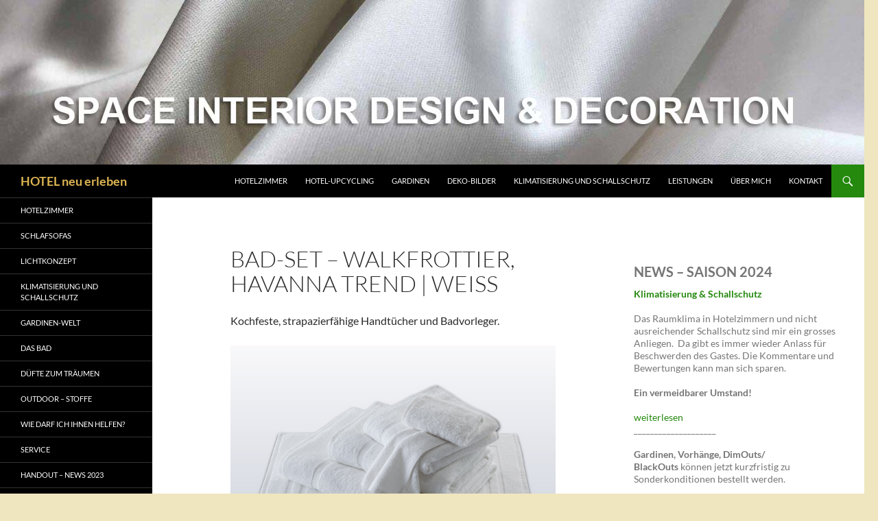

--- FILE ---
content_type: text/html; charset=UTF-8
request_url: https://sidd.ch/bad-set-walkfrottier-havanna-trend-weiss/
body_size: 15292
content:
<!DOCTYPE html>
<html lang="en-GB">
<head>
	<meta charset="UTF-8">
	<meta name="viewport" content="width=device-width, initial-scale=1.0">
	<title>BAD-SET &#8211; WalkFrottier, HAVANNA TREND |  weiss | HOTEL  neu  erleben</title>
	<link rel="profile" href="https://gmpg.org/xfn/11">
	<link rel="pingback" href="https://sidd.ch/xmlrpc.php">
	<meta name='robots' content='max-image-preview:large' />
<link rel="alternate" type="application/rss+xml" title="HOTEL  neu  erleben &raquo; Feed" href="https://sidd.ch/feed/" />
<link rel="alternate" type="application/rss+xml" title="HOTEL  neu  erleben &raquo; Comments Feed" href="https://sidd.ch/comments/feed/" />
<link rel="alternate" title="oEmbed (JSON)" type="application/json+oembed" href="https://sidd.ch/wp-json/oembed/1.0/embed?url=https%3A%2F%2Fsidd.ch%2Fbad-set-walkfrottier-havanna-trend-weiss%2F" />
<link rel="alternate" title="oEmbed (XML)" type="text/xml+oembed" href="https://sidd.ch/wp-json/oembed/1.0/embed?url=https%3A%2F%2Fsidd.ch%2Fbad-set-walkfrottier-havanna-trend-weiss%2F&#038;format=xml" />
<style id='wp-img-auto-sizes-contain-inline-css'>
img:is([sizes=auto i],[sizes^="auto," i]){contain-intrinsic-size:3000px 1500px}
/*# sourceURL=wp-img-auto-sizes-contain-inline-css */
</style>
<style id='wp-emoji-styles-inline-css'>

	img.wp-smiley, img.emoji {
		display: inline !important;
		border: none !important;
		box-shadow: none !important;
		height: 1em !important;
		width: 1em !important;
		margin: 0 0.07em !important;
		vertical-align: -0.1em !important;
		background: none !important;
		padding: 0 !important;
	}
/*# sourceURL=wp-emoji-styles-inline-css */
</style>
<style id='wp-block-library-inline-css'>
:root{--wp-block-synced-color:#7a00df;--wp-block-synced-color--rgb:122,0,223;--wp-bound-block-color:var(--wp-block-synced-color);--wp-editor-canvas-background:#ddd;--wp-admin-theme-color:#007cba;--wp-admin-theme-color--rgb:0,124,186;--wp-admin-theme-color-darker-10:#006ba1;--wp-admin-theme-color-darker-10--rgb:0,107,160.5;--wp-admin-theme-color-darker-20:#005a87;--wp-admin-theme-color-darker-20--rgb:0,90,135;--wp-admin-border-width-focus:2px}@media (min-resolution:192dpi){:root{--wp-admin-border-width-focus:1.5px}}.wp-element-button{cursor:pointer}:root .has-very-light-gray-background-color{background-color:#eee}:root .has-very-dark-gray-background-color{background-color:#313131}:root .has-very-light-gray-color{color:#eee}:root .has-very-dark-gray-color{color:#313131}:root .has-vivid-green-cyan-to-vivid-cyan-blue-gradient-background{background:linear-gradient(135deg,#00d084,#0693e3)}:root .has-purple-crush-gradient-background{background:linear-gradient(135deg,#34e2e4,#4721fb 50%,#ab1dfe)}:root .has-hazy-dawn-gradient-background{background:linear-gradient(135deg,#faaca8,#dad0ec)}:root .has-subdued-olive-gradient-background{background:linear-gradient(135deg,#fafae1,#67a671)}:root .has-atomic-cream-gradient-background{background:linear-gradient(135deg,#fdd79a,#004a59)}:root .has-nightshade-gradient-background{background:linear-gradient(135deg,#330968,#31cdcf)}:root .has-midnight-gradient-background{background:linear-gradient(135deg,#020381,#2874fc)}:root{--wp--preset--font-size--normal:16px;--wp--preset--font-size--huge:42px}.has-regular-font-size{font-size:1em}.has-larger-font-size{font-size:2.625em}.has-normal-font-size{font-size:var(--wp--preset--font-size--normal)}.has-huge-font-size{font-size:var(--wp--preset--font-size--huge)}.has-text-align-center{text-align:center}.has-text-align-left{text-align:left}.has-text-align-right{text-align:right}.has-fit-text{white-space:nowrap!important}#end-resizable-editor-section{display:none}.aligncenter{clear:both}.items-justified-left{justify-content:flex-start}.items-justified-center{justify-content:center}.items-justified-right{justify-content:flex-end}.items-justified-space-between{justify-content:space-between}.screen-reader-text{border:0;clip-path:inset(50%);height:1px;margin:-1px;overflow:hidden;padding:0;position:absolute;width:1px;word-wrap:normal!important}.screen-reader-text:focus{background-color:#ddd;clip-path:none;color:#444;display:block;font-size:1em;height:auto;left:5px;line-height:normal;padding:15px 23px 14px;text-decoration:none;top:5px;width:auto;z-index:100000}html :where(.has-border-color){border-style:solid}html :where([style*=border-top-color]){border-top-style:solid}html :where([style*=border-right-color]){border-right-style:solid}html :where([style*=border-bottom-color]){border-bottom-style:solid}html :where([style*=border-left-color]){border-left-style:solid}html :where([style*=border-width]){border-style:solid}html :where([style*=border-top-width]){border-top-style:solid}html :where([style*=border-right-width]){border-right-style:solid}html :where([style*=border-bottom-width]){border-bottom-style:solid}html :where([style*=border-left-width]){border-left-style:solid}html :where(img[class*=wp-image-]){height:auto;max-width:100%}:where(figure){margin:0 0 1em}html :where(.is-position-sticky){--wp-admin--admin-bar--position-offset:var(--wp-admin--admin-bar--height,0px)}@media screen and (max-width:600px){html :where(.is-position-sticky){--wp-admin--admin-bar--position-offset:0px}}

/*# sourceURL=wp-block-library-inline-css */
</style><style id='wp-block-gallery-inline-css'>
.blocks-gallery-grid:not(.has-nested-images),.wp-block-gallery:not(.has-nested-images){display:flex;flex-wrap:wrap;list-style-type:none;margin:0;padding:0}.blocks-gallery-grid:not(.has-nested-images) .blocks-gallery-image,.blocks-gallery-grid:not(.has-nested-images) .blocks-gallery-item,.wp-block-gallery:not(.has-nested-images) .blocks-gallery-image,.wp-block-gallery:not(.has-nested-images) .blocks-gallery-item{display:flex;flex-direction:column;flex-grow:1;justify-content:center;margin:0 1em 1em 0;position:relative;width:calc(50% - 1em)}.blocks-gallery-grid:not(.has-nested-images) .blocks-gallery-image:nth-of-type(2n),.blocks-gallery-grid:not(.has-nested-images) .blocks-gallery-item:nth-of-type(2n),.wp-block-gallery:not(.has-nested-images) .blocks-gallery-image:nth-of-type(2n),.wp-block-gallery:not(.has-nested-images) .blocks-gallery-item:nth-of-type(2n){margin-right:0}.blocks-gallery-grid:not(.has-nested-images) .blocks-gallery-image figure,.blocks-gallery-grid:not(.has-nested-images) .blocks-gallery-item figure,.wp-block-gallery:not(.has-nested-images) .blocks-gallery-image figure,.wp-block-gallery:not(.has-nested-images) .blocks-gallery-item figure{align-items:flex-end;display:flex;height:100%;justify-content:flex-start;margin:0}.blocks-gallery-grid:not(.has-nested-images) .blocks-gallery-image img,.blocks-gallery-grid:not(.has-nested-images) .blocks-gallery-item img,.wp-block-gallery:not(.has-nested-images) .blocks-gallery-image img,.wp-block-gallery:not(.has-nested-images) .blocks-gallery-item img{display:block;height:auto;max-width:100%;width:auto}.blocks-gallery-grid:not(.has-nested-images) .blocks-gallery-image figcaption,.blocks-gallery-grid:not(.has-nested-images) .blocks-gallery-item figcaption,.wp-block-gallery:not(.has-nested-images) .blocks-gallery-image figcaption,.wp-block-gallery:not(.has-nested-images) .blocks-gallery-item figcaption{background:linear-gradient(0deg,#000000b3,#0000004d 70%,#0000);bottom:0;box-sizing:border-box;color:#fff;font-size:.8em;margin:0;max-height:100%;overflow:auto;padding:3em .77em .7em;position:absolute;text-align:center;width:100%;z-index:2}.blocks-gallery-grid:not(.has-nested-images) .blocks-gallery-image figcaption img,.blocks-gallery-grid:not(.has-nested-images) .blocks-gallery-item figcaption img,.wp-block-gallery:not(.has-nested-images) .blocks-gallery-image figcaption img,.wp-block-gallery:not(.has-nested-images) .blocks-gallery-item figcaption img{display:inline}.blocks-gallery-grid:not(.has-nested-images) figcaption,.wp-block-gallery:not(.has-nested-images) figcaption{flex-grow:1}.blocks-gallery-grid:not(.has-nested-images).is-cropped .blocks-gallery-image a,.blocks-gallery-grid:not(.has-nested-images).is-cropped .blocks-gallery-image img,.blocks-gallery-grid:not(.has-nested-images).is-cropped .blocks-gallery-item a,.blocks-gallery-grid:not(.has-nested-images).is-cropped .blocks-gallery-item img,.wp-block-gallery:not(.has-nested-images).is-cropped .blocks-gallery-image a,.wp-block-gallery:not(.has-nested-images).is-cropped .blocks-gallery-image img,.wp-block-gallery:not(.has-nested-images).is-cropped .blocks-gallery-item a,.wp-block-gallery:not(.has-nested-images).is-cropped .blocks-gallery-item img{flex:1;height:100%;object-fit:cover;width:100%}.blocks-gallery-grid:not(.has-nested-images).columns-1 .blocks-gallery-image,.blocks-gallery-grid:not(.has-nested-images).columns-1 .blocks-gallery-item,.wp-block-gallery:not(.has-nested-images).columns-1 .blocks-gallery-image,.wp-block-gallery:not(.has-nested-images).columns-1 .blocks-gallery-item{margin-right:0;width:100%}@media (min-width:600px){.blocks-gallery-grid:not(.has-nested-images).columns-3 .blocks-gallery-image,.blocks-gallery-grid:not(.has-nested-images).columns-3 .blocks-gallery-item,.wp-block-gallery:not(.has-nested-images).columns-3 .blocks-gallery-image,.wp-block-gallery:not(.has-nested-images).columns-3 .blocks-gallery-item{margin-right:1em;width:calc(33.33333% - .66667em)}.blocks-gallery-grid:not(.has-nested-images).columns-4 .blocks-gallery-image,.blocks-gallery-grid:not(.has-nested-images).columns-4 .blocks-gallery-item,.wp-block-gallery:not(.has-nested-images).columns-4 .blocks-gallery-image,.wp-block-gallery:not(.has-nested-images).columns-4 .blocks-gallery-item{margin-right:1em;width:calc(25% - .75em)}.blocks-gallery-grid:not(.has-nested-images).columns-5 .blocks-gallery-image,.blocks-gallery-grid:not(.has-nested-images).columns-5 .blocks-gallery-item,.wp-block-gallery:not(.has-nested-images).columns-5 .blocks-gallery-image,.wp-block-gallery:not(.has-nested-images).columns-5 .blocks-gallery-item{margin-right:1em;width:calc(20% - .8em)}.blocks-gallery-grid:not(.has-nested-images).columns-6 .blocks-gallery-image,.blocks-gallery-grid:not(.has-nested-images).columns-6 .blocks-gallery-item,.wp-block-gallery:not(.has-nested-images).columns-6 .blocks-gallery-image,.wp-block-gallery:not(.has-nested-images).columns-6 .blocks-gallery-item{margin-right:1em;width:calc(16.66667% - .83333em)}.blocks-gallery-grid:not(.has-nested-images).columns-7 .blocks-gallery-image,.blocks-gallery-grid:not(.has-nested-images).columns-7 .blocks-gallery-item,.wp-block-gallery:not(.has-nested-images).columns-7 .blocks-gallery-image,.wp-block-gallery:not(.has-nested-images).columns-7 .blocks-gallery-item{margin-right:1em;width:calc(14.28571% - .85714em)}.blocks-gallery-grid:not(.has-nested-images).columns-8 .blocks-gallery-image,.blocks-gallery-grid:not(.has-nested-images).columns-8 .blocks-gallery-item,.wp-block-gallery:not(.has-nested-images).columns-8 .blocks-gallery-image,.wp-block-gallery:not(.has-nested-images).columns-8 .blocks-gallery-item{margin-right:1em;width:calc(12.5% - .875em)}.blocks-gallery-grid:not(.has-nested-images).columns-1 .blocks-gallery-image:nth-of-type(1n),.blocks-gallery-grid:not(.has-nested-images).columns-1 .blocks-gallery-item:nth-of-type(1n),.blocks-gallery-grid:not(.has-nested-images).columns-2 .blocks-gallery-image:nth-of-type(2n),.blocks-gallery-grid:not(.has-nested-images).columns-2 .blocks-gallery-item:nth-of-type(2n),.blocks-gallery-grid:not(.has-nested-images).columns-3 .blocks-gallery-image:nth-of-type(3n),.blocks-gallery-grid:not(.has-nested-images).columns-3 .blocks-gallery-item:nth-of-type(3n),.blocks-gallery-grid:not(.has-nested-images).columns-4 .blocks-gallery-image:nth-of-type(4n),.blocks-gallery-grid:not(.has-nested-images).columns-4 .blocks-gallery-item:nth-of-type(4n),.blocks-gallery-grid:not(.has-nested-images).columns-5 .blocks-gallery-image:nth-of-type(5n),.blocks-gallery-grid:not(.has-nested-images).columns-5 .blocks-gallery-item:nth-of-type(5n),.blocks-gallery-grid:not(.has-nested-images).columns-6 .blocks-gallery-image:nth-of-type(6n),.blocks-gallery-grid:not(.has-nested-images).columns-6 .blocks-gallery-item:nth-of-type(6n),.blocks-gallery-grid:not(.has-nested-images).columns-7 .blocks-gallery-image:nth-of-type(7n),.blocks-gallery-grid:not(.has-nested-images).columns-7 .blocks-gallery-item:nth-of-type(7n),.blocks-gallery-grid:not(.has-nested-images).columns-8 .blocks-gallery-image:nth-of-type(8n),.blocks-gallery-grid:not(.has-nested-images).columns-8 .blocks-gallery-item:nth-of-type(8n),.wp-block-gallery:not(.has-nested-images).columns-1 .blocks-gallery-image:nth-of-type(1n),.wp-block-gallery:not(.has-nested-images).columns-1 .blocks-gallery-item:nth-of-type(1n),.wp-block-gallery:not(.has-nested-images).columns-2 .blocks-gallery-image:nth-of-type(2n),.wp-block-gallery:not(.has-nested-images).columns-2 .blocks-gallery-item:nth-of-type(2n),.wp-block-gallery:not(.has-nested-images).columns-3 .blocks-gallery-image:nth-of-type(3n),.wp-block-gallery:not(.has-nested-images).columns-3 .blocks-gallery-item:nth-of-type(3n),.wp-block-gallery:not(.has-nested-images).columns-4 .blocks-gallery-image:nth-of-type(4n),.wp-block-gallery:not(.has-nested-images).columns-4 .blocks-gallery-item:nth-of-type(4n),.wp-block-gallery:not(.has-nested-images).columns-5 .blocks-gallery-image:nth-of-type(5n),.wp-block-gallery:not(.has-nested-images).columns-5 .blocks-gallery-item:nth-of-type(5n),.wp-block-gallery:not(.has-nested-images).columns-6 .blocks-gallery-image:nth-of-type(6n),.wp-block-gallery:not(.has-nested-images).columns-6 .blocks-gallery-item:nth-of-type(6n),.wp-block-gallery:not(.has-nested-images).columns-7 .blocks-gallery-image:nth-of-type(7n),.wp-block-gallery:not(.has-nested-images).columns-7 .blocks-gallery-item:nth-of-type(7n),.wp-block-gallery:not(.has-nested-images).columns-8 .blocks-gallery-image:nth-of-type(8n),.wp-block-gallery:not(.has-nested-images).columns-8 .blocks-gallery-item:nth-of-type(8n){margin-right:0}}.blocks-gallery-grid:not(.has-nested-images) .blocks-gallery-image:last-child,.blocks-gallery-grid:not(.has-nested-images) .blocks-gallery-item:last-child,.wp-block-gallery:not(.has-nested-images) .blocks-gallery-image:last-child,.wp-block-gallery:not(.has-nested-images) .blocks-gallery-item:last-child{margin-right:0}.blocks-gallery-grid:not(.has-nested-images).alignleft,.blocks-gallery-grid:not(.has-nested-images).alignright,.wp-block-gallery:not(.has-nested-images).alignleft,.wp-block-gallery:not(.has-nested-images).alignright{max-width:420px;width:100%}.blocks-gallery-grid:not(.has-nested-images).aligncenter .blocks-gallery-item figure,.wp-block-gallery:not(.has-nested-images).aligncenter .blocks-gallery-item figure{justify-content:center}.wp-block-gallery:not(.is-cropped) .blocks-gallery-item{align-self:flex-start}figure.wp-block-gallery.has-nested-images{align-items:normal}.wp-block-gallery.has-nested-images figure.wp-block-image:not(#individual-image){margin:0;width:calc(50% - var(--wp--style--unstable-gallery-gap, 16px)/2)}.wp-block-gallery.has-nested-images figure.wp-block-image{box-sizing:border-box;display:flex;flex-direction:column;flex-grow:1;justify-content:center;max-width:100%;position:relative}.wp-block-gallery.has-nested-images figure.wp-block-image>a,.wp-block-gallery.has-nested-images figure.wp-block-image>div{flex-direction:column;flex-grow:1;margin:0}.wp-block-gallery.has-nested-images figure.wp-block-image img{display:block;height:auto;max-width:100%!important;width:auto}.wp-block-gallery.has-nested-images figure.wp-block-image figcaption,.wp-block-gallery.has-nested-images figure.wp-block-image:has(figcaption):before{bottom:0;left:0;max-height:100%;position:absolute;right:0}.wp-block-gallery.has-nested-images figure.wp-block-image:has(figcaption):before{backdrop-filter:blur(3px);content:"";height:100%;-webkit-mask-image:linear-gradient(0deg,#000 20%,#0000);mask-image:linear-gradient(0deg,#000 20%,#0000);max-height:40%;pointer-events:none}.wp-block-gallery.has-nested-images figure.wp-block-image figcaption{box-sizing:border-box;color:#fff;font-size:13px;margin:0;overflow:auto;padding:1em;text-align:center;text-shadow:0 0 1.5px #000}.wp-block-gallery.has-nested-images figure.wp-block-image figcaption::-webkit-scrollbar{height:12px;width:12px}.wp-block-gallery.has-nested-images figure.wp-block-image figcaption::-webkit-scrollbar-track{background-color:initial}.wp-block-gallery.has-nested-images figure.wp-block-image figcaption::-webkit-scrollbar-thumb{background-clip:padding-box;background-color:initial;border:3px solid #0000;border-radius:8px}.wp-block-gallery.has-nested-images figure.wp-block-image figcaption:focus-within::-webkit-scrollbar-thumb,.wp-block-gallery.has-nested-images figure.wp-block-image figcaption:focus::-webkit-scrollbar-thumb,.wp-block-gallery.has-nested-images figure.wp-block-image figcaption:hover::-webkit-scrollbar-thumb{background-color:#fffc}.wp-block-gallery.has-nested-images figure.wp-block-image figcaption{scrollbar-color:#0000 #0000;scrollbar-gutter:stable both-edges;scrollbar-width:thin}.wp-block-gallery.has-nested-images figure.wp-block-image figcaption:focus,.wp-block-gallery.has-nested-images figure.wp-block-image figcaption:focus-within,.wp-block-gallery.has-nested-images figure.wp-block-image figcaption:hover{scrollbar-color:#fffc #0000}.wp-block-gallery.has-nested-images figure.wp-block-image figcaption{will-change:transform}@media (hover:none){.wp-block-gallery.has-nested-images figure.wp-block-image figcaption{scrollbar-color:#fffc #0000}}.wp-block-gallery.has-nested-images figure.wp-block-image figcaption{background:linear-gradient(0deg,#0006,#0000)}.wp-block-gallery.has-nested-images figure.wp-block-image figcaption img{display:inline}.wp-block-gallery.has-nested-images figure.wp-block-image figcaption a{color:inherit}.wp-block-gallery.has-nested-images figure.wp-block-image.has-custom-border img{box-sizing:border-box}.wp-block-gallery.has-nested-images figure.wp-block-image.has-custom-border>a,.wp-block-gallery.has-nested-images figure.wp-block-image.has-custom-border>div,.wp-block-gallery.has-nested-images figure.wp-block-image.is-style-rounded>a,.wp-block-gallery.has-nested-images figure.wp-block-image.is-style-rounded>div{flex:1 1 auto}.wp-block-gallery.has-nested-images figure.wp-block-image.has-custom-border figcaption,.wp-block-gallery.has-nested-images figure.wp-block-image.is-style-rounded figcaption{background:none;color:inherit;flex:initial;margin:0;padding:10px 10px 9px;position:relative;text-shadow:none}.wp-block-gallery.has-nested-images figure.wp-block-image.has-custom-border:before,.wp-block-gallery.has-nested-images figure.wp-block-image.is-style-rounded:before{content:none}.wp-block-gallery.has-nested-images figcaption{flex-basis:100%;flex-grow:1;text-align:center}.wp-block-gallery.has-nested-images:not(.is-cropped) figure.wp-block-image:not(#individual-image){margin-bottom:auto;margin-top:0}.wp-block-gallery.has-nested-images.is-cropped figure.wp-block-image:not(#individual-image){align-self:inherit}.wp-block-gallery.has-nested-images.is-cropped figure.wp-block-image:not(#individual-image)>a,.wp-block-gallery.has-nested-images.is-cropped figure.wp-block-image:not(#individual-image)>div:not(.components-drop-zone){display:flex}.wp-block-gallery.has-nested-images.is-cropped figure.wp-block-image:not(#individual-image) a,.wp-block-gallery.has-nested-images.is-cropped figure.wp-block-image:not(#individual-image) img{flex:1 0 0%;height:100%;object-fit:cover;width:100%}.wp-block-gallery.has-nested-images.columns-1 figure.wp-block-image:not(#individual-image){width:100%}@media (min-width:600px){.wp-block-gallery.has-nested-images.columns-3 figure.wp-block-image:not(#individual-image){width:calc(33.33333% - var(--wp--style--unstable-gallery-gap, 16px)*.66667)}.wp-block-gallery.has-nested-images.columns-4 figure.wp-block-image:not(#individual-image){width:calc(25% - var(--wp--style--unstable-gallery-gap, 16px)*.75)}.wp-block-gallery.has-nested-images.columns-5 figure.wp-block-image:not(#individual-image){width:calc(20% - var(--wp--style--unstable-gallery-gap, 16px)*.8)}.wp-block-gallery.has-nested-images.columns-6 figure.wp-block-image:not(#individual-image){width:calc(16.66667% - var(--wp--style--unstable-gallery-gap, 16px)*.83333)}.wp-block-gallery.has-nested-images.columns-7 figure.wp-block-image:not(#individual-image){width:calc(14.28571% - var(--wp--style--unstable-gallery-gap, 16px)*.85714)}.wp-block-gallery.has-nested-images.columns-8 figure.wp-block-image:not(#individual-image){width:calc(12.5% - var(--wp--style--unstable-gallery-gap, 16px)*.875)}.wp-block-gallery.has-nested-images.columns-default figure.wp-block-image:not(#individual-image){width:calc(33.33% - var(--wp--style--unstable-gallery-gap, 16px)*.66667)}.wp-block-gallery.has-nested-images.columns-default figure.wp-block-image:not(#individual-image):first-child:nth-last-child(2),.wp-block-gallery.has-nested-images.columns-default figure.wp-block-image:not(#individual-image):first-child:nth-last-child(2)~figure.wp-block-image:not(#individual-image){width:calc(50% - var(--wp--style--unstable-gallery-gap, 16px)*.5)}.wp-block-gallery.has-nested-images.columns-default figure.wp-block-image:not(#individual-image):first-child:last-child{width:100%}}.wp-block-gallery.has-nested-images.alignleft,.wp-block-gallery.has-nested-images.alignright{max-width:420px;width:100%}.wp-block-gallery.has-nested-images.aligncenter{justify-content:center}
/*# sourceURL=https://sidd.ch/wp-includes/blocks/gallery/style.min.css */
</style>
<style id='wp-block-gallery-theme-inline-css'>
.blocks-gallery-caption{color:#555;font-size:13px;text-align:center}.is-dark-theme .blocks-gallery-caption{color:#ffffffa6}
/*# sourceURL=https://sidd.ch/wp-includes/blocks/gallery/theme.min.css */
</style>
<style id='wp-block-heading-inline-css'>
h1:where(.wp-block-heading).has-background,h2:where(.wp-block-heading).has-background,h3:where(.wp-block-heading).has-background,h4:where(.wp-block-heading).has-background,h5:where(.wp-block-heading).has-background,h6:where(.wp-block-heading).has-background{padding:1.25em 2.375em}h1.has-text-align-left[style*=writing-mode]:where([style*=vertical-lr]),h1.has-text-align-right[style*=writing-mode]:where([style*=vertical-rl]),h2.has-text-align-left[style*=writing-mode]:where([style*=vertical-lr]),h2.has-text-align-right[style*=writing-mode]:where([style*=vertical-rl]),h3.has-text-align-left[style*=writing-mode]:where([style*=vertical-lr]),h3.has-text-align-right[style*=writing-mode]:where([style*=vertical-rl]),h4.has-text-align-left[style*=writing-mode]:where([style*=vertical-lr]),h4.has-text-align-right[style*=writing-mode]:where([style*=vertical-rl]),h5.has-text-align-left[style*=writing-mode]:where([style*=vertical-lr]),h5.has-text-align-right[style*=writing-mode]:where([style*=vertical-rl]),h6.has-text-align-left[style*=writing-mode]:where([style*=vertical-lr]),h6.has-text-align-right[style*=writing-mode]:where([style*=vertical-rl]){rotate:180deg}
/*# sourceURL=https://sidd.ch/wp-includes/blocks/heading/style.min.css */
</style>
<style id='wp-block-image-inline-css'>
.wp-block-image>a,.wp-block-image>figure>a{display:inline-block}.wp-block-image img{box-sizing:border-box;height:auto;max-width:100%;vertical-align:bottom}@media not (prefers-reduced-motion){.wp-block-image img.hide{visibility:hidden}.wp-block-image img.show{animation:show-content-image .4s}}.wp-block-image[style*=border-radius] img,.wp-block-image[style*=border-radius]>a{border-radius:inherit}.wp-block-image.has-custom-border img{box-sizing:border-box}.wp-block-image.aligncenter{text-align:center}.wp-block-image.alignfull>a,.wp-block-image.alignwide>a{width:100%}.wp-block-image.alignfull img,.wp-block-image.alignwide img{height:auto;width:100%}.wp-block-image .aligncenter,.wp-block-image .alignleft,.wp-block-image .alignright,.wp-block-image.aligncenter,.wp-block-image.alignleft,.wp-block-image.alignright{display:table}.wp-block-image .aligncenter>figcaption,.wp-block-image .alignleft>figcaption,.wp-block-image .alignright>figcaption,.wp-block-image.aligncenter>figcaption,.wp-block-image.alignleft>figcaption,.wp-block-image.alignright>figcaption{caption-side:bottom;display:table-caption}.wp-block-image .alignleft{float:left;margin:.5em 1em .5em 0}.wp-block-image .alignright{float:right;margin:.5em 0 .5em 1em}.wp-block-image .aligncenter{margin-left:auto;margin-right:auto}.wp-block-image :where(figcaption){margin-bottom:1em;margin-top:.5em}.wp-block-image.is-style-circle-mask img{border-radius:9999px}@supports ((-webkit-mask-image:none) or (mask-image:none)) or (-webkit-mask-image:none){.wp-block-image.is-style-circle-mask img{border-radius:0;-webkit-mask-image:url('data:image/svg+xml;utf8,<svg viewBox="0 0 100 100" xmlns="http://www.w3.org/2000/svg"><circle cx="50" cy="50" r="50"/></svg>');mask-image:url('data:image/svg+xml;utf8,<svg viewBox="0 0 100 100" xmlns="http://www.w3.org/2000/svg"><circle cx="50" cy="50" r="50"/></svg>');mask-mode:alpha;-webkit-mask-position:center;mask-position:center;-webkit-mask-repeat:no-repeat;mask-repeat:no-repeat;-webkit-mask-size:contain;mask-size:contain}}:root :where(.wp-block-image.is-style-rounded img,.wp-block-image .is-style-rounded img){border-radius:9999px}.wp-block-image figure{margin:0}.wp-lightbox-container{display:flex;flex-direction:column;position:relative}.wp-lightbox-container img{cursor:zoom-in}.wp-lightbox-container img:hover+button{opacity:1}.wp-lightbox-container button{align-items:center;backdrop-filter:blur(16px) saturate(180%);background-color:#5a5a5a40;border:none;border-radius:4px;cursor:zoom-in;display:flex;height:20px;justify-content:center;opacity:0;padding:0;position:absolute;right:16px;text-align:center;top:16px;width:20px;z-index:100}@media not (prefers-reduced-motion){.wp-lightbox-container button{transition:opacity .2s ease}}.wp-lightbox-container button:focus-visible{outline:3px auto #5a5a5a40;outline:3px auto -webkit-focus-ring-color;outline-offset:3px}.wp-lightbox-container button:hover{cursor:pointer;opacity:1}.wp-lightbox-container button:focus{opacity:1}.wp-lightbox-container button:focus,.wp-lightbox-container button:hover,.wp-lightbox-container button:not(:hover):not(:active):not(.has-background){background-color:#5a5a5a40;border:none}.wp-lightbox-overlay{box-sizing:border-box;cursor:zoom-out;height:100vh;left:0;overflow:hidden;position:fixed;top:0;visibility:hidden;width:100%;z-index:100000}.wp-lightbox-overlay .close-button{align-items:center;cursor:pointer;display:flex;justify-content:center;min-height:40px;min-width:40px;padding:0;position:absolute;right:calc(env(safe-area-inset-right) + 16px);top:calc(env(safe-area-inset-top) + 16px);z-index:5000000}.wp-lightbox-overlay .close-button:focus,.wp-lightbox-overlay .close-button:hover,.wp-lightbox-overlay .close-button:not(:hover):not(:active):not(.has-background){background:none;border:none}.wp-lightbox-overlay .lightbox-image-container{height:var(--wp--lightbox-container-height);left:50%;overflow:hidden;position:absolute;top:50%;transform:translate(-50%,-50%);transform-origin:top left;width:var(--wp--lightbox-container-width);z-index:9999999999}.wp-lightbox-overlay .wp-block-image{align-items:center;box-sizing:border-box;display:flex;height:100%;justify-content:center;margin:0;position:relative;transform-origin:0 0;width:100%;z-index:3000000}.wp-lightbox-overlay .wp-block-image img{height:var(--wp--lightbox-image-height);min-height:var(--wp--lightbox-image-height);min-width:var(--wp--lightbox-image-width);width:var(--wp--lightbox-image-width)}.wp-lightbox-overlay .wp-block-image figcaption{display:none}.wp-lightbox-overlay button{background:none;border:none}.wp-lightbox-overlay .scrim{background-color:#fff;height:100%;opacity:.9;position:absolute;width:100%;z-index:2000000}.wp-lightbox-overlay.active{visibility:visible}@media not (prefers-reduced-motion){.wp-lightbox-overlay.active{animation:turn-on-visibility .25s both}.wp-lightbox-overlay.active img{animation:turn-on-visibility .35s both}.wp-lightbox-overlay.show-closing-animation:not(.active){animation:turn-off-visibility .35s both}.wp-lightbox-overlay.show-closing-animation:not(.active) img{animation:turn-off-visibility .25s both}.wp-lightbox-overlay.zoom.active{animation:none;opacity:1;visibility:visible}.wp-lightbox-overlay.zoom.active .lightbox-image-container{animation:lightbox-zoom-in .4s}.wp-lightbox-overlay.zoom.active .lightbox-image-container img{animation:none}.wp-lightbox-overlay.zoom.active .scrim{animation:turn-on-visibility .4s forwards}.wp-lightbox-overlay.zoom.show-closing-animation:not(.active){animation:none}.wp-lightbox-overlay.zoom.show-closing-animation:not(.active) .lightbox-image-container{animation:lightbox-zoom-out .4s}.wp-lightbox-overlay.zoom.show-closing-animation:not(.active) .lightbox-image-container img{animation:none}.wp-lightbox-overlay.zoom.show-closing-animation:not(.active) .scrim{animation:turn-off-visibility .4s forwards}}@keyframes show-content-image{0%{visibility:hidden}99%{visibility:hidden}to{visibility:visible}}@keyframes turn-on-visibility{0%{opacity:0}to{opacity:1}}@keyframes turn-off-visibility{0%{opacity:1;visibility:visible}99%{opacity:0;visibility:visible}to{opacity:0;visibility:hidden}}@keyframes lightbox-zoom-in{0%{transform:translate(calc((-100vw + var(--wp--lightbox-scrollbar-width))/2 + var(--wp--lightbox-initial-left-position)),calc(-50vh + var(--wp--lightbox-initial-top-position))) scale(var(--wp--lightbox-scale))}to{transform:translate(-50%,-50%) scale(1)}}@keyframes lightbox-zoom-out{0%{transform:translate(-50%,-50%) scale(1);visibility:visible}99%{visibility:visible}to{transform:translate(calc((-100vw + var(--wp--lightbox-scrollbar-width))/2 + var(--wp--lightbox-initial-left-position)),calc(-50vh + var(--wp--lightbox-initial-top-position))) scale(var(--wp--lightbox-scale));visibility:hidden}}
/*# sourceURL=https://sidd.ch/wp-includes/blocks/image/style.min.css */
</style>
<style id='wp-block-image-theme-inline-css'>
:root :where(.wp-block-image figcaption){color:#555;font-size:13px;text-align:center}.is-dark-theme :root :where(.wp-block-image figcaption){color:#ffffffa6}.wp-block-image{margin:0 0 1em}
/*# sourceURL=https://sidd.ch/wp-includes/blocks/image/theme.min.css */
</style>
<style id='wp-block-list-inline-css'>
ol,ul{box-sizing:border-box}:root :where(.wp-block-list.has-background){padding:1.25em 2.375em}
/*# sourceURL=https://sidd.ch/wp-includes/blocks/list/style.min.css */
</style>
<style id='wp-block-columns-inline-css'>
.wp-block-columns{box-sizing:border-box;display:flex;flex-wrap:wrap!important}@media (min-width:782px){.wp-block-columns{flex-wrap:nowrap!important}}.wp-block-columns{align-items:normal!important}.wp-block-columns.are-vertically-aligned-top{align-items:flex-start}.wp-block-columns.are-vertically-aligned-center{align-items:center}.wp-block-columns.are-vertically-aligned-bottom{align-items:flex-end}@media (max-width:781px){.wp-block-columns:not(.is-not-stacked-on-mobile)>.wp-block-column{flex-basis:100%!important}}@media (min-width:782px){.wp-block-columns:not(.is-not-stacked-on-mobile)>.wp-block-column{flex-basis:0;flex-grow:1}.wp-block-columns:not(.is-not-stacked-on-mobile)>.wp-block-column[style*=flex-basis]{flex-grow:0}}.wp-block-columns.is-not-stacked-on-mobile{flex-wrap:nowrap!important}.wp-block-columns.is-not-stacked-on-mobile>.wp-block-column{flex-basis:0;flex-grow:1}.wp-block-columns.is-not-stacked-on-mobile>.wp-block-column[style*=flex-basis]{flex-grow:0}:where(.wp-block-columns){margin-bottom:1.75em}:where(.wp-block-columns.has-background){padding:1.25em 2.375em}.wp-block-column{flex-grow:1;min-width:0;overflow-wrap:break-word;word-break:break-word}.wp-block-column.is-vertically-aligned-top{align-self:flex-start}.wp-block-column.is-vertically-aligned-center{align-self:center}.wp-block-column.is-vertically-aligned-bottom{align-self:flex-end}.wp-block-column.is-vertically-aligned-stretch{align-self:stretch}.wp-block-column.is-vertically-aligned-bottom,.wp-block-column.is-vertically-aligned-center,.wp-block-column.is-vertically-aligned-top{width:100%}
/*# sourceURL=https://sidd.ch/wp-includes/blocks/columns/style.min.css */
</style>
<style id='wp-block-group-inline-css'>
.wp-block-group{box-sizing:border-box}:where(.wp-block-group.wp-block-group-is-layout-constrained){position:relative}
/*# sourceURL=https://sidd.ch/wp-includes/blocks/group/style.min.css */
</style>
<style id='wp-block-group-theme-inline-css'>
:where(.wp-block-group.has-background){padding:1.25em 2.375em}
/*# sourceURL=https://sidd.ch/wp-includes/blocks/group/theme.min.css */
</style>
<style id='wp-block-paragraph-inline-css'>
.is-small-text{font-size:.875em}.is-regular-text{font-size:1em}.is-large-text{font-size:2.25em}.is-larger-text{font-size:3em}.has-drop-cap:not(:focus):first-letter{float:left;font-size:8.4em;font-style:normal;font-weight:100;line-height:.68;margin:.05em .1em 0 0;text-transform:uppercase}body.rtl .has-drop-cap:not(:focus):first-letter{float:none;margin-left:.1em}p.has-drop-cap.has-background{overflow:hidden}:root :where(p.has-background){padding:1.25em 2.375em}:where(p.has-text-color:not(.has-link-color)) a{color:inherit}p.has-text-align-left[style*="writing-mode:vertical-lr"],p.has-text-align-right[style*="writing-mode:vertical-rl"]{rotate:180deg}
/*# sourceURL=https://sidd.ch/wp-includes/blocks/paragraph/style.min.css */
</style>
<style id='wp-block-separator-inline-css'>
@charset "UTF-8";.wp-block-separator{border:none;border-top:2px solid}:root :where(.wp-block-separator.is-style-dots){height:auto;line-height:1;text-align:center}:root :where(.wp-block-separator.is-style-dots):before{color:currentColor;content:"···";font-family:serif;font-size:1.5em;letter-spacing:2em;padding-left:2em}.wp-block-separator.is-style-dots{background:none!important;border:none!important}
/*# sourceURL=https://sidd.ch/wp-includes/blocks/separator/style.min.css */
</style>
<style id='wp-block-separator-theme-inline-css'>
.wp-block-separator.has-css-opacity{opacity:.4}.wp-block-separator{border:none;border-bottom:2px solid;margin-left:auto;margin-right:auto}.wp-block-separator.has-alpha-channel-opacity{opacity:1}.wp-block-separator:not(.is-style-wide):not(.is-style-dots){width:100px}.wp-block-separator.has-background:not(.is-style-dots){border-bottom:none;height:1px}.wp-block-separator.has-background:not(.is-style-wide):not(.is-style-dots){height:2px}
/*# sourceURL=https://sidd.ch/wp-includes/blocks/separator/theme.min.css */
</style>
<style id='global-styles-inline-css'>
:root{--wp--preset--aspect-ratio--square: 1;--wp--preset--aspect-ratio--4-3: 4/3;--wp--preset--aspect-ratio--3-4: 3/4;--wp--preset--aspect-ratio--3-2: 3/2;--wp--preset--aspect-ratio--2-3: 2/3;--wp--preset--aspect-ratio--16-9: 16/9;--wp--preset--aspect-ratio--9-16: 9/16;--wp--preset--color--black: #000;--wp--preset--color--cyan-bluish-gray: #abb8c3;--wp--preset--color--white: #fff;--wp--preset--color--pale-pink: #f78da7;--wp--preset--color--vivid-red: #cf2e2e;--wp--preset--color--luminous-vivid-orange: #ff6900;--wp--preset--color--luminous-vivid-amber: #fcb900;--wp--preset--color--light-green-cyan: #7bdcb5;--wp--preset--color--vivid-green-cyan: #00d084;--wp--preset--color--pale-cyan-blue: #8ed1fc;--wp--preset--color--vivid-cyan-blue: #0693e3;--wp--preset--color--vivid-purple: #9b51e0;--wp--preset--color--green: #24890d;--wp--preset--color--dark-gray: #2b2b2b;--wp--preset--color--medium-gray: #767676;--wp--preset--color--light-gray: #f5f5f5;--wp--preset--gradient--vivid-cyan-blue-to-vivid-purple: linear-gradient(135deg,rgb(6,147,227) 0%,rgb(155,81,224) 100%);--wp--preset--gradient--light-green-cyan-to-vivid-green-cyan: linear-gradient(135deg,rgb(122,220,180) 0%,rgb(0,208,130) 100%);--wp--preset--gradient--luminous-vivid-amber-to-luminous-vivid-orange: linear-gradient(135deg,rgb(252,185,0) 0%,rgb(255,105,0) 100%);--wp--preset--gradient--luminous-vivid-orange-to-vivid-red: linear-gradient(135deg,rgb(255,105,0) 0%,rgb(207,46,46) 100%);--wp--preset--gradient--very-light-gray-to-cyan-bluish-gray: linear-gradient(135deg,rgb(238,238,238) 0%,rgb(169,184,195) 100%);--wp--preset--gradient--cool-to-warm-spectrum: linear-gradient(135deg,rgb(74,234,220) 0%,rgb(151,120,209) 20%,rgb(207,42,186) 40%,rgb(238,44,130) 60%,rgb(251,105,98) 80%,rgb(254,248,76) 100%);--wp--preset--gradient--blush-light-purple: linear-gradient(135deg,rgb(255,206,236) 0%,rgb(152,150,240) 100%);--wp--preset--gradient--blush-bordeaux: linear-gradient(135deg,rgb(254,205,165) 0%,rgb(254,45,45) 50%,rgb(107,0,62) 100%);--wp--preset--gradient--luminous-dusk: linear-gradient(135deg,rgb(255,203,112) 0%,rgb(199,81,192) 50%,rgb(65,88,208) 100%);--wp--preset--gradient--pale-ocean: linear-gradient(135deg,rgb(255,245,203) 0%,rgb(182,227,212) 50%,rgb(51,167,181) 100%);--wp--preset--gradient--electric-grass: linear-gradient(135deg,rgb(202,248,128) 0%,rgb(113,206,126) 100%);--wp--preset--gradient--midnight: linear-gradient(135deg,rgb(2,3,129) 0%,rgb(40,116,252) 100%);--wp--preset--font-size--small: 13px;--wp--preset--font-size--medium: 20px;--wp--preset--font-size--large: 36px;--wp--preset--font-size--x-large: 42px;--wp--preset--spacing--20: 0.44rem;--wp--preset--spacing--30: 0.67rem;--wp--preset--spacing--40: 1rem;--wp--preset--spacing--50: 1.5rem;--wp--preset--spacing--60: 2.25rem;--wp--preset--spacing--70: 3.38rem;--wp--preset--spacing--80: 5.06rem;--wp--preset--shadow--natural: 6px 6px 9px rgba(0, 0, 0, 0.2);--wp--preset--shadow--deep: 12px 12px 50px rgba(0, 0, 0, 0.4);--wp--preset--shadow--sharp: 6px 6px 0px rgba(0, 0, 0, 0.2);--wp--preset--shadow--outlined: 6px 6px 0px -3px rgb(255, 255, 255), 6px 6px rgb(0, 0, 0);--wp--preset--shadow--crisp: 6px 6px 0px rgb(0, 0, 0);}:where(.is-layout-flex){gap: 0.5em;}:where(.is-layout-grid){gap: 0.5em;}body .is-layout-flex{display: flex;}.is-layout-flex{flex-wrap: wrap;align-items: center;}.is-layout-flex > :is(*, div){margin: 0;}body .is-layout-grid{display: grid;}.is-layout-grid > :is(*, div){margin: 0;}:where(.wp-block-columns.is-layout-flex){gap: 2em;}:where(.wp-block-columns.is-layout-grid){gap: 2em;}:where(.wp-block-post-template.is-layout-flex){gap: 1.25em;}:where(.wp-block-post-template.is-layout-grid){gap: 1.25em;}.has-black-color{color: var(--wp--preset--color--black) !important;}.has-cyan-bluish-gray-color{color: var(--wp--preset--color--cyan-bluish-gray) !important;}.has-white-color{color: var(--wp--preset--color--white) !important;}.has-pale-pink-color{color: var(--wp--preset--color--pale-pink) !important;}.has-vivid-red-color{color: var(--wp--preset--color--vivid-red) !important;}.has-luminous-vivid-orange-color{color: var(--wp--preset--color--luminous-vivid-orange) !important;}.has-luminous-vivid-amber-color{color: var(--wp--preset--color--luminous-vivid-amber) !important;}.has-light-green-cyan-color{color: var(--wp--preset--color--light-green-cyan) !important;}.has-vivid-green-cyan-color{color: var(--wp--preset--color--vivid-green-cyan) !important;}.has-pale-cyan-blue-color{color: var(--wp--preset--color--pale-cyan-blue) !important;}.has-vivid-cyan-blue-color{color: var(--wp--preset--color--vivid-cyan-blue) !important;}.has-vivid-purple-color{color: var(--wp--preset--color--vivid-purple) !important;}.has-black-background-color{background-color: var(--wp--preset--color--black) !important;}.has-cyan-bluish-gray-background-color{background-color: var(--wp--preset--color--cyan-bluish-gray) !important;}.has-white-background-color{background-color: var(--wp--preset--color--white) !important;}.has-pale-pink-background-color{background-color: var(--wp--preset--color--pale-pink) !important;}.has-vivid-red-background-color{background-color: var(--wp--preset--color--vivid-red) !important;}.has-luminous-vivid-orange-background-color{background-color: var(--wp--preset--color--luminous-vivid-orange) !important;}.has-luminous-vivid-amber-background-color{background-color: var(--wp--preset--color--luminous-vivid-amber) !important;}.has-light-green-cyan-background-color{background-color: var(--wp--preset--color--light-green-cyan) !important;}.has-vivid-green-cyan-background-color{background-color: var(--wp--preset--color--vivid-green-cyan) !important;}.has-pale-cyan-blue-background-color{background-color: var(--wp--preset--color--pale-cyan-blue) !important;}.has-vivid-cyan-blue-background-color{background-color: var(--wp--preset--color--vivid-cyan-blue) !important;}.has-vivid-purple-background-color{background-color: var(--wp--preset--color--vivid-purple) !important;}.has-black-border-color{border-color: var(--wp--preset--color--black) !important;}.has-cyan-bluish-gray-border-color{border-color: var(--wp--preset--color--cyan-bluish-gray) !important;}.has-white-border-color{border-color: var(--wp--preset--color--white) !important;}.has-pale-pink-border-color{border-color: var(--wp--preset--color--pale-pink) !important;}.has-vivid-red-border-color{border-color: var(--wp--preset--color--vivid-red) !important;}.has-luminous-vivid-orange-border-color{border-color: var(--wp--preset--color--luminous-vivid-orange) !important;}.has-luminous-vivid-amber-border-color{border-color: var(--wp--preset--color--luminous-vivid-amber) !important;}.has-light-green-cyan-border-color{border-color: var(--wp--preset--color--light-green-cyan) !important;}.has-vivid-green-cyan-border-color{border-color: var(--wp--preset--color--vivid-green-cyan) !important;}.has-pale-cyan-blue-border-color{border-color: var(--wp--preset--color--pale-cyan-blue) !important;}.has-vivid-cyan-blue-border-color{border-color: var(--wp--preset--color--vivid-cyan-blue) !important;}.has-vivid-purple-border-color{border-color: var(--wp--preset--color--vivid-purple) !important;}.has-vivid-cyan-blue-to-vivid-purple-gradient-background{background: var(--wp--preset--gradient--vivid-cyan-blue-to-vivid-purple) !important;}.has-light-green-cyan-to-vivid-green-cyan-gradient-background{background: var(--wp--preset--gradient--light-green-cyan-to-vivid-green-cyan) !important;}.has-luminous-vivid-amber-to-luminous-vivid-orange-gradient-background{background: var(--wp--preset--gradient--luminous-vivid-amber-to-luminous-vivid-orange) !important;}.has-luminous-vivid-orange-to-vivid-red-gradient-background{background: var(--wp--preset--gradient--luminous-vivid-orange-to-vivid-red) !important;}.has-very-light-gray-to-cyan-bluish-gray-gradient-background{background: var(--wp--preset--gradient--very-light-gray-to-cyan-bluish-gray) !important;}.has-cool-to-warm-spectrum-gradient-background{background: var(--wp--preset--gradient--cool-to-warm-spectrum) !important;}.has-blush-light-purple-gradient-background{background: var(--wp--preset--gradient--blush-light-purple) !important;}.has-blush-bordeaux-gradient-background{background: var(--wp--preset--gradient--blush-bordeaux) !important;}.has-luminous-dusk-gradient-background{background: var(--wp--preset--gradient--luminous-dusk) !important;}.has-pale-ocean-gradient-background{background: var(--wp--preset--gradient--pale-ocean) !important;}.has-electric-grass-gradient-background{background: var(--wp--preset--gradient--electric-grass) !important;}.has-midnight-gradient-background{background: var(--wp--preset--gradient--midnight) !important;}.has-small-font-size{font-size: var(--wp--preset--font-size--small) !important;}.has-medium-font-size{font-size: var(--wp--preset--font-size--medium) !important;}.has-large-font-size{font-size: var(--wp--preset--font-size--large) !important;}.has-x-large-font-size{font-size: var(--wp--preset--font-size--x-large) !important;}
:where(.wp-block-columns.is-layout-flex){gap: 2em;}:where(.wp-block-columns.is-layout-grid){gap: 2em;}
/*# sourceURL=global-styles-inline-css */
</style>
<style id='core-block-supports-inline-css'>
.wp-block-gallery.wp-block-gallery-1{--wp--style--unstable-gallery-gap:var( --wp--style--gallery-gap-default, var( --gallery-block--gutter-size, var( --wp--style--block-gap, 0.5em ) ) );gap:var( --wp--style--gallery-gap-default, var( --gallery-block--gutter-size, var( --wp--style--block-gap, 0.5em ) ) );}.wp-block-gallery.wp-block-gallery-2{--wp--style--unstable-gallery-gap:var( --wp--style--gallery-gap-default, var( --gallery-block--gutter-size, var( --wp--style--block-gap, 0.5em ) ) );gap:var( --wp--style--gallery-gap-default, var( --gallery-block--gutter-size, var( --wp--style--block-gap, 0.5em ) ) );}.wp-container-core-columns-is-layout-9d6595d7{flex-wrap:nowrap;}
/*# sourceURL=core-block-supports-inline-css */
</style>

<style id='classic-theme-styles-inline-css'>
/*! This file is auto-generated */
.wp-block-button__link{color:#fff;background-color:#32373c;border-radius:9999px;box-shadow:none;text-decoration:none;padding:calc(.667em + 2px) calc(1.333em + 2px);font-size:1.125em}.wp-block-file__button{background:#32373c;color:#fff;text-decoration:none}
/*# sourceURL=/wp-includes/css/classic-themes.min.css */
</style>
<link rel='stylesheet' id='twentyfourteen-lato-css' href='https://sidd.ch/wp-content/themes/twentyfourteen/fonts/font-lato.css?ver=20230328' media='all' />
<link rel='stylesheet' id='genericons-css' href='https://sidd.ch/wp-content/themes/twentyfourteen/genericons/genericons.css?ver=20251101' media='all' />
<link rel='stylesheet' id='twentyfourteen-style-css' href='https://sidd.ch/wp-content/themes/twentyfourteen/style.css?ver=20251202' media='all' />
<link rel='stylesheet' id='twentyfourteen-block-style-css' href='https://sidd.ch/wp-content/themes/twentyfourteen/css/blocks.css?ver=20250715' media='all' />
<!--n2css--><!--n2js--><script src="https://sidd.ch/wp-includes/js/jquery/jquery.min.js?ver=3.7.1" id="jquery-core-js"></script>
<script src="https://sidd.ch/wp-includes/js/jquery/jquery-migrate.min.js?ver=3.4.1" id="jquery-migrate-js"></script>
<script src="https://sidd.ch/wp-content/themes/twentyfourteen/js/functions.js?ver=20250729" id="twentyfourteen-script-js" defer data-wp-strategy="defer"></script>
<link rel="https://api.w.org/" href="https://sidd.ch/wp-json/" /><link rel="alternate" title="JSON" type="application/json" href="https://sidd.ch/wp-json/wp/v2/pages/1134" /><link rel="EditURI" type="application/rsd+xml" title="RSD" href="https://sidd.ch/xmlrpc.php?rsd" />
<meta name="generator" content="WordPress 6.9" />
<link rel="canonical" href="https://sidd.ch/bad-set-walkfrottier-havanna-trend-weiss/" />
<link rel='shortlink' href='https://sidd.ch/?p=1134' />
		<!-- HappyForms global container -->
		<script type="text/javascript">HappyForms = {};</script>
		<!-- End of HappyForms global container -->
				<style type="text/css" id="twentyfourteen-header-css">
				.site-title a {
			color: #ddb652;
		}
		</style>
		<style id="custom-background-css">
body.custom-background { background-color: #efe6bf; }
</style>
	<link rel="icon" href="https://sidd.ch/wp-content/uploads/2022/04/cropped-SIDD-Color-logo-gif100-sharp-32x32.gif" sizes="32x32" />
<link rel="icon" href="https://sidd.ch/wp-content/uploads/2022/04/cropped-SIDD-Color-logo-gif100-sharp-192x192.gif" sizes="192x192" />
<link rel="apple-touch-icon" href="https://sidd.ch/wp-content/uploads/2022/04/cropped-SIDD-Color-logo-gif100-sharp-180x180.gif" />
<meta name="msapplication-TileImage" content="https://sidd.ch/wp-content/uploads/2022/04/cropped-SIDD-Color-logo-gif100-sharp-270x270.gif" />
</head>

<body class="wp-singular page-template-default page page-id-1134 custom-background wp-custom-logo wp-embed-responsive wp-theme-twentyfourteen header-image footer-widgets singular">
<a class="screen-reader-text skip-link" href="#content">
	Skip to content</a>
<div id="page" class="hfeed site">
			<div id="site-header">
		<a href="https://sidd.ch/" rel="home" >
			<img src="https://sidd.ch/wp-content/uploads/2022/10/SIDD-design-H3S.jpg" width="1260" height="240" alt="HOTEL  neu  erleben" srcset="https://sidd.ch/wp-content/uploads/2022/10/SIDD-design-H3S.jpg 1260w, https://sidd.ch/wp-content/uploads/2022/10/SIDD-design-H3S-300x57.jpg 300w, https://sidd.ch/wp-content/uploads/2022/10/SIDD-design-H3S-1024x195.jpg 1024w, https://sidd.ch/wp-content/uploads/2022/10/SIDD-design-H3S-768x146.jpg 768w" sizes="(max-width: 1260px) 100vw, 1260px" decoding="async" fetchpriority="high" />		</a>
	</div>
	
	<header id="masthead" class="site-header">
		<div class="header-main">
							<h1 class="site-title"><a href="https://sidd.ch/" rel="home" >HOTEL  neu  erleben</a></h1>
			
			<div class="search-toggle">
				<a href="#search-container" class="screen-reader-text" aria-expanded="false" aria-controls="search-container">
					Search				</a>
			</div>

			<nav id="primary-navigation" class="site-navigation primary-navigation">
				<button class="menu-toggle">Primary Menu</button>
				<div class="menu-oberes-menue-container"><ul id="primary-menu" class="nav-menu"><li id="menu-item-53" class="menu-item menu-item-type-post_type menu-item-object-page menu-item-53"><a href="https://sidd.ch/start/hotelausstattung/">HOTELZIMMER</a></li>
<li id="menu-item-1206" class="menu-item menu-item-type-post_type menu-item-object-page menu-item-1206"><a href="https://sidd.ch/upcycling-der-hotelzimmer/">HOTEL-UPCYCLING</a></li>
<li id="menu-item-279" class="menu-item menu-item-type-post_type menu-item-object-page menu-item-279"><a href="https://sidd.ch/gardinen-und-vorhaenge/">Gardinen</a></li>
<li id="menu-item-2551" class="menu-item menu-item-type-post_type menu-item-object-page menu-item-2551"><a href="https://sidd.ch/deko-bilder/">DEKO-BILDER</a></li>
<li id="menu-item-2550" class="menu-item menu-item-type-post_type menu-item-object-page menu-item-2550"><a href="https://sidd.ch/klimatisierung-und-schallschutz/">KLIMATISIERUNG UND SCHALLSCHUTZ</a></li>
<li id="menu-item-278" class="menu-item menu-item-type-post_type menu-item-object-page menu-item-278"><a href="https://sidd.ch/leistungen/">Leistungen</a></li>
<li id="menu-item-51" class="menu-item menu-item-type-post_type menu-item-object-page menu-item-51"><a href="https://sidd.ch/ueber-mich/">über mich</a></li>
<li id="menu-item-993" class="menu-item menu-item-type-post_type menu-item-object-page menu-item-993"><a href="https://sidd.ch/kontakt/">Kontakt</a></li>
</ul></div>			</nav>
		</div>

		<div id="search-container" class="search-box-wrapper hide">
			<div class="search-box">
				<form role="search" method="get" class="search-form" action="https://sidd.ch/">
				<label>
					<span class="screen-reader-text">Search for:</span>
					<input type="search" class="search-field" placeholder="Search &hellip;" value="" name="s" />
				</label>
				<input type="submit" class="search-submit" value="Search" />
			</form>			</div>
		</div>
	</header><!-- #masthead -->

	<div id="main" class="site-main">

<div id="main-content" class="main-content">

	<div id="primary" class="content-area">
		<div id="content" class="site-content" role="main">

			
<article id="post-1134" class="post-1134 page type-page status-publish hentry">
	<header class="entry-header"><h1 class="entry-title">BAD-SET &#8211; WalkFrottier, HAVANNA TREND |  weiss</h1></header><!-- .entry-header -->
	<div class="entry-content">
		
<p>Kochfeste, strapazierfähige Handtücher und Badvorleger.</p>



<figure class="wp-block-image size-full"><a href="https://sidd.ch/frottierwaren/#havatrendweiss"><img decoding="async" width="600" height="518" src="https://sidd.ch/wp-content/uploads/2022/07/havanna-trend-wlkfrott-white-gr.jpg" alt="" class="wp-image-1135" srcset="https://sidd.ch/wp-content/uploads/2022/07/havanna-trend-wlkfrott-white-gr.jpg 600w, https://sidd.ch/wp-content/uploads/2022/07/havanna-trend-wlkfrott-white-gr-300x259.jpg 300w" sizes="(max-width: 600px) 100vw, 600px" /></a><figcaption><em>für das professionelle Hotel- und Gastgewerbe </em></figcaption></figure>



<h2 class="wp-block-heading">Beschreibung</h2>



<p>in aktuellen Trendfarben.</p>



<p><strong>Pluspunkt:&nbsp;</strong></p>



<ul class="wp-block-list"><li>formbeständiges und strapazierfähiges Frottiergewebe</li></ul>



<p><strong>Qualität:</strong></p>



<ul class="wp-block-list"><li>100 % Baumwolle</li><li>mit Safety-Naht</li><li>kochfest und chlorecht, trocknergeeignet</li></ul>



<p><strong>Gewicht:</strong><br>Frottiertücher ca. 510 g/m², Badevorleger ca. 650 g/m²</p>



<p><strong>Größen:</strong></p>



<ul class="wp-block-list"><li>050 x 100 cm = Handtuch</li><li>070 x 140 cm = Duschtuch</li><li>100 x 150 cm = Badetuch</li><li>050 x 070 cm = Badevorleger</li><li>070 x 090 cm = Badevorleger</li></ul>



<hr class="wp-block-separator has-alpha-channel-opacity"/>



<p><strong>Frottierwäsche richtig pflegen</strong></p>



<p>» Produktionsbedingt weist Frottiergewebe&nbsp;Schrumpfwerte bis zu 15% auf</p>



<p>» Neuware unbedingt vor&nbsp;Gebrauch bei niedrigen Temperaturen im Schonwaschgang zu waschen und zu trocknen</p>



<p>» Beim täglichen&nbsp;Waschen von Frottierware niemals die Waschmaschine überladen &#8211; das führt zu vorzeitigem Abrieb&nbsp;an den Kanten und gezogenen Fäden im Flor</p>



<p>» Im Trockner kann sich bei Überladung das Gewebe nicht&nbsp;richtig entfalten &#8211; was einen harten, brettigen Charakter zur Folge hat.</p>



<p class="has-text-align-right"><strong>Bestellung</strong> bitte per EMail: <a href="mailto:info@sidd.design">info@sidd.design</a></p>



<p class="has-text-align-right has-small-font-size"><a href="https://sidd.ch/frottierwaren/">zurück zu FrottierWaren</a></p>
	</div><!-- .entry-content -->
</article><!-- #post-1134 -->

		</div><!-- #content -->
	</div><!-- #primary -->
	<div id="content-sidebar" class="content-sidebar widget-area" role="complementary">
	<aside id="block-24" class="widget widget_block">
<div class="wp-block-group"><div class="wp-block-group__inner-container is-layout-flow wp-block-group-is-layout-flow"><div class="widget widget_text"><h2 class="widgettitle">NEWS &#8211; SAISON 2024</h2>			<div class="textwidget"><p><strong><a href="https://sidd.ch/klimatisierung-und-schallschutz/">Klimatisierung &amp; Schallschutz</a><br />
</strong></p>
<p>Das Raumklima in Hotelzimmern und nicht ausreichender Schallschutz sind mir ein grosses Anliegen.  Da gibt es immer wieder Anlass für Beschwerden des Gastes. Die Kommentare und Bewertungen kann man sich sparen.</p>
<p><strong>Ein vermeidbarer Umstand!<br />
</strong></p>
<p><a href="https://sidd.ch/klimatisierung-und-schallschutz/">weiterlesen</a><br />
____________________</p>
<p><strong>Gardinen, Vorhänge, DimOuts/  BlackOuts</strong> können jetzt kurzfristig zu Sonderkonditionen bestellt werden.</p>
<p><strong>AKTION</strong><br />
Für die kommenden Monate biete ich ihnen im Rahmen unserer <strong><a href="https://sidd.ch/upcycling-der-hotelzimmer/">UPCYCLING</a></strong>-Aktion meine speditive Unterstützung an, damit in den saisonschwachen Monaten Eure Investition in kurzer Zeit realisiert werden kann.</p>
<p>Liebe Grüsse &#8211; <a href="https://sidd.ch/ueber-mich/">Soesita Lanz</a></p>
</div>
		</div></div></div>
</aside><aside id="block-48" class="widget widget_block">
<div class="wp-block-columns is-layout-flex wp-container-core-columns-is-layout-9d6595d7 wp-block-columns-is-layout-flex">
<div class="wp-block-column is-layout-flow wp-block-column-is-layout-flow" style="flex-basis:100%"><h1 class="widget-title">rund um das Hotel</h1><div class="wp-widget-group__inner-blocks">
<figure class="wp-block-gallery has-nested-images columns-default is-cropped wp-block-gallery-2 is-layout-flex wp-block-gallery-is-layout-flex">
<figure class="wp-block-image size-large"><a href="https://sidd.ch/das-boxspringbett/"><img decoding="async" data-id="319" src="https://sidd.ch/wp-content/uploads/2022/07/Savoy_WP_FussDeko-gl-4.jpg" alt="" class="wp-image-319"/></a><figcaption><a href="https://sidd.ch/das-boxspringbett/" data-type="URL" data-id="https://sidd.ch/das-boxspringbett/">BoxSpringBett</a></figcaption></figure>



<figure class="wp-block-image size-large"><a href="https://sidd.ch/rueckenteil-fuer-das-boxspringbett/"><img loading="lazy" decoding="async" width="912" height="460" data-id="393" src="https://sidd.ch/wp-content/uploads/2022/07/RT-rauteX_JD-01.jpg" alt="" class="wp-image-393" srcset="https://sidd.ch/wp-content/uploads/2022/07/RT-rauteX_JD-01.jpg 912w, https://sidd.ch/wp-content/uploads/2022/07/RT-rauteX_JD-01-300x151.jpg 300w, https://sidd.ch/wp-content/uploads/2022/07/RT-rauteX_JD-01-768x387.jpg 768w" sizes="auto, (max-width: 912px) 100vw, 912px" /></a><figcaption><a href="https://sidd.ch/rueckenteil-fuer-das-boxspringbett/">Rückenteile</a></figcaption></figure>



<figure class="wp-block-image size-large"><a href="https://sidd.ch/qualitaets-matratzen-dura-ks-comfort-h2-h3-2/"><img loading="lazy" decoding="async" width="1024" height="834" data-id="352" src="https://sidd.ch/wp-content/uploads/2022/07/Peak-1024x834.jpg" alt="" class="wp-image-352" srcset="https://sidd.ch/wp-content/uploads/2022/07/Peak-1024x834.jpg 1024w, https://sidd.ch/wp-content/uploads/2022/07/Peak-300x244.jpg 300w, https://sidd.ch/wp-content/uploads/2022/07/Peak-768x626.jpg 768w, https://sidd.ch/wp-content/uploads/2022/07/Peak-1536x1251.jpg 1536w, https://sidd.ch/wp-content/uploads/2022/07/Peak-2048x1668.jpg 2048w" sizes="auto, (max-width: 1024px) 100vw, 1024px" /></a><figcaption><a href="https://sidd.ch/qualitaets-matratzen-dura-ks-comfort-h2-h3-2/">Matratzen</a></figcaption></figure>



<figure class="wp-block-image size-large"><a href="https://sidd.ch/bettwaesche/"><img loading="lazy" decoding="async" width="960" height="350" data-id="648" src="https://sidd.ch/wp-content/uploads/2022/07/DD-SD-banner-3.jpg" alt="" class="wp-image-648" srcset="https://sidd.ch/wp-content/uploads/2022/07/DD-SD-banner-3.jpg 960w, https://sidd.ch/wp-content/uploads/2022/07/DD-SD-banner-3-300x109.jpg 300w, https://sidd.ch/wp-content/uploads/2022/07/DD-SD-banner-3-768x280.jpg 768w" sizes="auto, (max-width: 960px) 100vw, 960px" /></a><figcaption><a href="https://sidd.ch/bettwaesche/">Bettwäsche</a></figcaption></figure>



<figure class="wp-block-image size-large"><img loading="lazy" decoding="async" width="393" height="339" data-id="632" src="https://sidd.ch/wp-content/uploads/2022/07/SD-micro-select-kl.jpg" alt="" class="wp-image-632" srcset="https://sidd.ch/wp-content/uploads/2022/07/SD-micro-select-kl.jpg 393w, https://sidd.ch/wp-content/uploads/2022/07/SD-micro-select-kl-300x259.jpg 300w" sizes="auto, (max-width: 393px) 100vw, 393px" /><figcaption><a href="https://sidd.ch/decken-duvet/">Decken</a></figcaption></figure>



<figure class="wp-block-image size-large"><a href="https://sidd.ch/kissen/"><img loading="lazy" decoding="async" width="600" height="518" data-id="523" src="https://sidd.ch/wp-content/uploads/2022/07/tribay-synth-Kissen-MK-gr.jpg" alt="" class="wp-image-523" srcset="https://sidd.ch/wp-content/uploads/2022/07/tribay-synth-Kissen-MK-gr.jpg 600w, https://sidd.ch/wp-content/uploads/2022/07/tribay-synth-Kissen-MK-gr-300x259.jpg 300w" sizes="auto, (max-width: 600px) 100vw, 600px" /></a><figcaption><a href="https://sidd.ch/kissen/">Kissen</a></figcaption></figure>



<figure class="wp-block-image size-large"><a href="https://sidd.ch/gardinen-welt/"><img loading="lazy" decoding="async" width="500" height="375" data-id="323" src="https://sidd.ch/wp-content/uploads/2022/07/Curtains-red-sheers-01-500.jpg" alt="" class="wp-image-323" srcset="https://sidd.ch/wp-content/uploads/2022/07/Curtains-red-sheers-01-500.jpg 500w, https://sidd.ch/wp-content/uploads/2022/07/Curtains-red-sheers-01-500-300x225.jpg 300w" sizes="auto, (max-width: 500px) 100vw, 500px" /></a><figcaption><a href="https://sidd.ch/gardinen-welt/">Gardinen</a></figcaption></figure>



<figure class="wp-block-image size-large"><a href="https://sidd.ch/gardinen-und-vorhaenge/"><img loading="lazy" decoding="async" width="1024" height="768" data-id="1211" src="https://sidd.ch/wp-content/uploads/2022/07/Gardine-Store1200-1024x768.jpg" alt="" class="wp-image-1211" srcset="https://sidd.ch/wp-content/uploads/2022/07/Gardine-Store1200-1024x768.jpg 1024w, https://sidd.ch/wp-content/uploads/2022/07/Gardine-Store1200-300x225.jpg 300w, https://sidd.ch/wp-content/uploads/2022/07/Gardine-Store1200-768x576.jpg 768w, https://sidd.ch/wp-content/uploads/2022/07/Gardine-Store1200.jpg 1200w" sizes="auto, (max-width: 1024px) 100vw, 1024px" /></a><figcaption><a href="https://sidd.ch/gardinen-und-vorhaenge/">Vorhänge</a></figcaption></figure>



<figure class="wp-block-image size-large"><a href="https://sidd.ch/stoffe-gardinen/"><img loading="lazy" decoding="async" width="1024" height="1024" data-id="1255" src="https://sidd.ch/wp-content/uploads/2022/07/15235a-gl_bearbeitet-1-1024x1024.jpg" alt="" class="wp-image-1255" srcset="https://sidd.ch/wp-content/uploads/2022/07/15235a-gl_bearbeitet-1-1024x1024.jpg 1024w, https://sidd.ch/wp-content/uploads/2022/07/15235a-gl_bearbeitet-1-300x300.jpg 300w, https://sidd.ch/wp-content/uploads/2022/07/15235a-gl_bearbeitet-1-150x150.jpg 150w, https://sidd.ch/wp-content/uploads/2022/07/15235a-gl_bearbeitet-1-768x768.jpg 768w, https://sidd.ch/wp-content/uploads/2022/07/15235a-gl_bearbeitet-1-1536x1536.jpg 1536w, https://sidd.ch/wp-content/uploads/2022/07/15235a-gl_bearbeitet-1-100x100.jpg 100w, https://sidd.ch/wp-content/uploads/2022/07/15235a-gl_bearbeitet-1.jpg 2000w" sizes="auto, (max-width: 1024px) 100vw, 1024px" /></a><figcaption><a href="https://sidd.ch/stoffe-gardinen/">Stoffe</a></figcaption></figure>



<figure class="wp-block-image size-large"><a href="https://sidd.ch/das-bad/"><img loading="lazy" decoding="async" width="300" height="200" data-id="1478" src="https://sidd.ch/wp-content/uploads/2022/07/Foto-31.05.19-18-41-53-300x200-1.jpg" alt="" class="wp-image-1478"/></a><figcaption><a href="https://sidd.ch/das-bad/">Bäder</a></figcaption></figure>



<figure class="wp-block-image size-large"><a href="https://sidd.ch/duefte-zum-traeumen/"><img loading="lazy" decoding="async" width="900" height="900" data-id="1459" src="https://sidd.ch/wp-content/uploads/2022/07/ipuro-Essentials-by-Ipuro-White-Lily.jpg" alt="" class="wp-image-1459" srcset="https://sidd.ch/wp-content/uploads/2022/07/ipuro-Essentials-by-Ipuro-White-Lily.jpg 900w, https://sidd.ch/wp-content/uploads/2022/07/ipuro-Essentials-by-Ipuro-White-Lily-300x300.jpg 300w, https://sidd.ch/wp-content/uploads/2022/07/ipuro-Essentials-by-Ipuro-White-Lily-150x150.jpg 150w, https://sidd.ch/wp-content/uploads/2022/07/ipuro-Essentials-by-Ipuro-White-Lily-768x768.jpg 768w, https://sidd.ch/wp-content/uploads/2022/07/ipuro-Essentials-by-Ipuro-White-Lily-100x100.jpg 100w" sizes="auto, (max-width: 900px) 100vw, 900px" /></a><figcaption><a href="https://sidd.ch/duefte-zum-traeumen/">Düfte</a></figcaption></figure>



<figure class="wp-block-image size-large"><a href="https://sidd.ch/bad-innenarchitektur/"><img loading="lazy" decoding="async" width="800" height="600" data-id="721" src="https://sidd.ch/wp-content/uploads/2022/07/Rend-Bad-Var0724.jpg" alt="" class="wp-image-721" srcset="https://sidd.ch/wp-content/uploads/2022/07/Rend-Bad-Var0724.jpg 800w, https://sidd.ch/wp-content/uploads/2022/07/Rend-Bad-Var0724-300x225.jpg 300w, https://sidd.ch/wp-content/uploads/2022/07/Rend-Bad-Var0724-768x576.jpg 768w" sizes="auto, (max-width: 800px) 100vw, 800px" /></a><figcaption><a href="https://sidd.ch/bad-innenarchitektur/">Entwürfe</a></figcaption></figure>



<figure class="wp-block-image size-large"><a href="https://sidd.ch/frottierwaren/"><img loading="lazy" decoding="async" width="960" height="350" data-id="459" src="https://sidd.ch/wp-content/uploads/2022/07/zw-frottier-banner.jpg" alt="" class="wp-image-459" srcset="https://sidd.ch/wp-content/uploads/2022/07/zw-frottier-banner.jpg 960w, https://sidd.ch/wp-content/uploads/2022/07/zw-frottier-banner-300x109.jpg 300w, https://sidd.ch/wp-content/uploads/2022/07/zw-frottier-banner-768x280.jpg 768w" sizes="auto, (max-width: 960px) 100vw, 960px" /></a><figcaption><a href="https://sidd.ch/frottierwaren/">Handtücher</a></figcaption></figure>



<figure class="wp-block-image size-large"><a href="https://sidd.ch/bademaentel/"><img loading="lazy" decoding="async" width="600" height="518" data-id="444" src="https://sidd.ch/wp-content/uploads/2022/07/Badem-weiss.jpg" alt="" class="wp-image-444" srcset="https://sidd.ch/wp-content/uploads/2022/07/Badem-weiss.jpg 600w, https://sidd.ch/wp-content/uploads/2022/07/Badem-weiss-300x259.jpg 300w" sizes="auto, (max-width: 600px) 100vw, 600px" /></a><figcaption><a href="https://sidd.ch/bademaentel/">Bademäntel</a></figcaption></figure>



<figure class="wp-block-image size-large"><a href="https://sidd.ch/bade-slipper/"><img loading="lazy" decoding="async" width="600" height="518" data-id="683" src="https://sidd.ch/wp-content/uploads/2022/07/badeslipper-white-gr.jpg" alt="" class="wp-image-683" srcset="https://sidd.ch/wp-content/uploads/2022/07/badeslipper-white-gr.jpg 600w, https://sidd.ch/wp-content/uploads/2022/07/badeslipper-white-gr-300x259.jpg 300w" sizes="auto, (max-width: 600px) 100vw, 600px" /></a><figcaption><a href="https://sidd.ch/bade-slipper/">Slipper</a></figcaption></figure>



<figure class="wp-block-image size-large"><a href="https://sidd.ch/bad-dekoration/"><img loading="lazy" decoding="async" width="500" height="375" data-id="774" src="https://sidd.ch/wp-content/uploads/2022/07/ACC-Duft-GRA.jpg" alt="" class="wp-image-774" srcset="https://sidd.ch/wp-content/uploads/2022/07/ACC-Duft-GRA.jpg 500w, https://sidd.ch/wp-content/uploads/2022/07/ACC-Duft-GRA-300x225.jpg 300w" sizes="auto, (max-width: 500px) 100vw, 500px" /></a><figcaption><a href="https://sidd.ch/bad-dekoration/">Dekoration</a></figcaption></figure>



<figure class="wp-block-image size-large"><a href="https://sidd.ch/deko-kissen/"><img loading="lazy" decoding="async" width="800" height="600" data-id="1561" src="https://sidd.ch/wp-content/uploads/2022/07/Cocktailtisch-Kissen-JDLD-01.jpg" alt="" class="wp-image-1561" srcset="https://sidd.ch/wp-content/uploads/2022/07/Cocktailtisch-Kissen-JDLD-01.jpg 800w, https://sidd.ch/wp-content/uploads/2022/07/Cocktailtisch-Kissen-JDLD-01-300x225.jpg 300w, https://sidd.ch/wp-content/uploads/2022/07/Cocktailtisch-Kissen-JDLD-01-768x576.jpg 768w" sizes="auto, (max-width: 800px) 100vw, 800px" /></a><figcaption><a href="https://sidd.ch/deko-kissen/">DEKO-Kissen</a></figcaption></figure>



<figure class="wp-block-image size-large"><a href="https://sidd.ch/deko-bilder/"><img loading="lazy" decoding="async" width="300" height="225" data-id="1240" src="https://sidd.ch/wp-content/uploads/2022/07/Foto-15.05.19-20-24-42-300x225-1.jpg" alt="" class="wp-image-1240"/></a><figcaption><a href="https://sidd.ch/deko-bilder/">DEKO-Bilder</a></figcaption></figure>



<figure class="wp-block-image size-large"><a href="https://sidd.ch/stoffe-gardinen/"><img loading="lazy" decoding="async" width="516" height="387" data-id="282" src="https://sidd.ch/wp-content/uploads/2022/06/DEC-curtain-006-min-uai-516x387-1.jpg" alt="" class="wp-image-282" srcset="https://sidd.ch/wp-content/uploads/2022/06/DEC-curtain-006-min-uai-516x387-1.jpg 516w, https://sidd.ch/wp-content/uploads/2022/06/DEC-curtain-006-min-uai-516x387-1-300x225.jpg 300w" sizes="auto, (max-width: 516px) 100vw, 516px" /></a><figcaption><a href="https://sidd.ch/stoffe-gardinen/">Stoffe</a></figcaption></figure>



<figure class="wp-block-image size-large"><a href="https://sidd.ch/microfiber-easyclean/"><img loading="lazy" decoding="async" width="225" height="300" data-id="1280" src="https://sidd.ch/wp-content/uploads/2022/07/Foto-12.06.19-16-40-20-e1565776940442-225x300-1.jpg" alt="" class="wp-image-1280"/></a><figcaption><a href="https://sidd.ch/microfiber-easyclean/">Microfiber</a></figcaption></figure>



<figure class="wp-block-image size-large"><a href="https://sidd.ch/leder-qualitaeten/"><img loading="lazy" decoding="async" width="768" height="1024" data-id="1712" src="https://sidd.ch/wp-content/uploads/2022/08/leather-green-768x1024.jpg" alt="" class="wp-image-1712" srcset="https://sidd.ch/wp-content/uploads/2022/08/leather-green-768x1024.jpg 768w, https://sidd.ch/wp-content/uploads/2022/08/leather-green-225x300.jpg 225w, https://sidd.ch/wp-content/uploads/2022/08/leather-green.jpg 1000w" sizes="auto, (max-width: 768px) 100vw, 768px" /></a><figcaption><a href="https://sidd.ch/leder-qualitaeten/">Echt-Leder</a></figcaption></figure>



<figure class="wp-block-image size-large"><a href="https://sidd.ch/stoffe-outdoor/"><img loading="lazy" decoding="async" width="500" height="726" data-id="1516" src="https://sidd.ch/wp-content/uploads/2022/07/tessiner-Liegestuhlc.jpg" alt="" class="wp-image-1516" srcset="https://sidd.ch/wp-content/uploads/2022/07/tessiner-Liegestuhlc.jpg 500w, https://sidd.ch/wp-content/uploads/2022/07/tessiner-Liegestuhlc-207x300.jpg 207w" sizes="auto, (max-width: 500px) 100vw, 500px" /></a><figcaption><a href="https://sidd.ch/stoffe-outdoor/">Bezugsstoffe - OUTDOOR</a></figcaption></figure>
</figure>
</div></div>
</div>
</aside></div><!-- #content-sidebar -->
</div><!-- #main-content -->

<div id="secondary">
	
		<nav class="navigation site-navigation secondary-navigation">
		<div class="menu-links-menue-container"><ul id="menu-links-menue" class="menu"><li id="menu-item-1885" class="menu-item menu-item-type-post_type menu-item-object-page menu-item-1885"><a href="https://sidd.ch/start/hotelausstattung/">HOTELZIMMER</a></li>
<li id="menu-item-2589" class="menu-item menu-item-type-post_type menu-item-object-page menu-item-2589"><a href="https://sidd.ch/schlafsofas/">SCHLAFSOFAs</a></li>
<li id="menu-item-2380" class="menu-item menu-item-type-post_type menu-item-object-page menu-item-2380"><a href="https://sidd.ch/beleuchtung/">LICHTKONZEPT</a></li>
<li id="menu-item-2426" class="menu-item menu-item-type-post_type menu-item-object-page menu-item-2426"><a href="https://sidd.ch/klimatisierung-und-schallschutz/">KLIMATISIERUNG UND SCHALLSCHUTZ</a></li>
<li id="menu-item-1886" class="menu-item menu-item-type-post_type menu-item-object-page menu-item-1886"><a href="https://sidd.ch/gardinen-welt/">GARDINEN-WELT</a></li>
<li id="menu-item-1887" class="menu-item menu-item-type-post_type menu-item-object-page menu-item-1887"><a href="https://sidd.ch/das-bad/">Das Bad</a></li>
<li id="menu-item-1890" class="menu-item menu-item-type-post_type menu-item-object-page menu-item-1890"><a href="https://sidd.ch/duefte-zum-traeumen/">Düfte zum Träumen</a></li>
<li id="menu-item-2412" class="menu-item menu-item-type-post_type menu-item-object-page menu-item-2412"><a href="https://sidd.ch/stoffe-outdoor/">OUTDOOR &#8211; STOFFE</a></li>
<li id="menu-item-1888" class="menu-item menu-item-type-post_type menu-item-object-page menu-item-1888"><a href="https://sidd.ch/wie-darf-ich-ihnen-helfen/">wie darf ich Ihnen helfen?</a></li>
<li id="menu-item-1889" class="menu-item menu-item-type-post_type menu-item-object-page menu-item-1889"><a href="https://sidd.ch/services/">Service</a></li>
<li id="menu-item-2334" class="menu-item menu-item-type-post_type menu-item-object-page menu-item-2334"><a href="https://sidd.ch/handout-august-2023/">HANDOUT &#8211; NEWS 2023</a></li>
<li id="menu-item-28" class="menu-item menu-item-type-custom menu-item-object-custom menu-item-28"><a href="mailto:mail@sidd.design">E-Mail</a></li>
</ul></div>	</nav>
	
		<div id="primary-sidebar" class="primary-sidebar widget-area" role="complementary">
		<aside id="block-17" class="widget widget_block widget_text">
<p><a href="https://sidd.ch/kunden-login/">Kunden-Login</a></p>
</aside><aside id="text-2" class="widget widget_text"><h1 class="widget-title">Unser Standort</h1>			<div class="textwidget"><p>Littauerboden 1<br />
CH-6014 Luzern<br />
Schweiz</p>
<p><strong>Öffnungszeiten</strong><br />
Montag bis Freitag: 10–15 Uhr<br />
Samstag und Sonntag: n.V.</p>
</div>
		</aside><aside id="search-2" class="widget widget_search"><h1 class="widget-title">Suche</h1><form role="search" method="get" class="search-form" action="https://sidd.ch/">
				<label>
					<span class="screen-reader-text">Search for:</span>
					<input type="search" class="search-field" placeholder="Search &hellip;" value="" name="s" />
				</label>
				<input type="submit" class="search-submit" value="Search" />
			</form></aside><aside id="text-3" class="widget widget_text"><h1 class="widget-title">SIDD DESIGN</h1>			<div class="textwidget"><p>Wir bieten hier hochwertige und moderne Stoffe (easy clean) für Gardienen, Bettwäsche und Möbel an, aber auch ausgewähltes Echt-Leder und eine grosse Auswahl an Dekoration.</p>
</div>
		</aside><aside id="block-19" class="widget widget_block widget_text">
<p>copyright - <a href="http://www.photo-swisslane.com">webdesign Photo-SwissLane</a></p>
</aside>	</div><!-- #primary-sidebar -->
	</div><!-- #secondary -->

		</div><!-- #main -->

		<footer id="colophon" class="site-footer">

			
<div id="supplementary">
	<div id="footer-sidebar" class="footer-sidebar widget-area" role="complementary">
		<aside id="block-13" class="widget widget_block widget_text">
<p><a href="#UPCYCLING">UPCYCLING</a><br>smartRepair ist Zeit &amp; Budget orientiert</p>
</aside><aside id="text-5" class="widget widget_text"><h1 class="widget-title">bemerkenswert</h1>			<div class="textwidget"><p>Gerne berate ich Sie persönlich und unverbindlich</p>
<p>Telefon: +41 78 934 07 63<br />
E-Mail:    <a href="mailto:info@sidd.design">info@sidd.design</a></p>
</div>
		</aside><aside id="search-3" class="widget widget_search"><h1 class="widget-title">Suche</h1><form role="search" method="get" class="search-form" action="https://sidd.ch/">
				<label>
					<span class="screen-reader-text">Search for:</span>
					<input type="search" class="search-field" placeholder="Search &hellip;" value="" name="s" />
				</label>
				<input type="submit" class="search-submit" value="Search" />
			</form></aside><aside id="block-50" class="widget widget_block widget_text">
<p><a href="https://sidd.ch/datenschutz/">DATENSCHUTZERKLÄRUNG</a></p>
</aside>	</div><!-- #footer-sidebar -->
</div><!-- #supplementary -->

			<div class="site-info">
								<a class="privacy-policy-link" href="https://sidd.ch/privacy-policy/" rel="privacy-policy">Privacy Policy</a><span role="separator" aria-hidden="true"></span>				<a href="https://wordpress.org/" class="imprint">
					Proudly powered by WordPress				</a>
			</div><!-- .site-info -->
		</footer><!-- #colophon -->
	</div><!-- #page -->

	<script type="speculationrules">
{"prefetch":[{"source":"document","where":{"and":[{"href_matches":"/*"},{"not":{"href_matches":["/wp-*.php","/wp-admin/*","/wp-content/uploads/*","/wp-content/*","/wp-content/plugins/*","/wp-content/themes/twentyfourteen/*","/*\\?(.+)"]}},{"not":{"selector_matches":"a[rel~=\"nofollow\"]"}},{"not":{"selector_matches":".no-prefetch, .no-prefetch a"}}]},"eagerness":"conservative"}]}
</script>
<script src="https://sidd.ch/wp-includes/js/imagesloaded.min.js?ver=5.0.0" id="imagesloaded-js"></script>
<script src="https://sidd.ch/wp-includes/js/masonry.min.js?ver=4.2.2" id="masonry-js"></script>
<script src="https://sidd.ch/wp-includes/js/jquery/jquery.masonry.min.js?ver=3.1.2b" id="jquery-masonry-js"></script>
<script id="wp-emoji-settings" type="application/json">
{"baseUrl":"https://s.w.org/images/core/emoji/17.0.2/72x72/","ext":".png","svgUrl":"https://s.w.org/images/core/emoji/17.0.2/svg/","svgExt":".svg","source":{"concatemoji":"https://sidd.ch/wp-includes/js/wp-emoji-release.min.js?ver=6.9"}}
</script>
<script type="module">
/*! This file is auto-generated */
const a=JSON.parse(document.getElementById("wp-emoji-settings").textContent),o=(window._wpemojiSettings=a,"wpEmojiSettingsSupports"),s=["flag","emoji"];function i(e){try{var t={supportTests:e,timestamp:(new Date).valueOf()};sessionStorage.setItem(o,JSON.stringify(t))}catch(e){}}function c(e,t,n){e.clearRect(0,0,e.canvas.width,e.canvas.height),e.fillText(t,0,0);t=new Uint32Array(e.getImageData(0,0,e.canvas.width,e.canvas.height).data);e.clearRect(0,0,e.canvas.width,e.canvas.height),e.fillText(n,0,0);const a=new Uint32Array(e.getImageData(0,0,e.canvas.width,e.canvas.height).data);return t.every((e,t)=>e===a[t])}function p(e,t){e.clearRect(0,0,e.canvas.width,e.canvas.height),e.fillText(t,0,0);var n=e.getImageData(16,16,1,1);for(let e=0;e<n.data.length;e++)if(0!==n.data[e])return!1;return!0}function u(e,t,n,a){switch(t){case"flag":return n(e,"\ud83c\udff3\ufe0f\u200d\u26a7\ufe0f","\ud83c\udff3\ufe0f\u200b\u26a7\ufe0f")?!1:!n(e,"\ud83c\udde8\ud83c\uddf6","\ud83c\udde8\u200b\ud83c\uddf6")&&!n(e,"\ud83c\udff4\udb40\udc67\udb40\udc62\udb40\udc65\udb40\udc6e\udb40\udc67\udb40\udc7f","\ud83c\udff4\u200b\udb40\udc67\u200b\udb40\udc62\u200b\udb40\udc65\u200b\udb40\udc6e\u200b\udb40\udc67\u200b\udb40\udc7f");case"emoji":return!a(e,"\ud83e\u1fac8")}return!1}function f(e,t,n,a){let r;const o=(r="undefined"!=typeof WorkerGlobalScope&&self instanceof WorkerGlobalScope?new OffscreenCanvas(300,150):document.createElement("canvas")).getContext("2d",{willReadFrequently:!0}),s=(o.textBaseline="top",o.font="600 32px Arial",{});return e.forEach(e=>{s[e]=t(o,e,n,a)}),s}function r(e){var t=document.createElement("script");t.src=e,t.defer=!0,document.head.appendChild(t)}a.supports={everything:!0,everythingExceptFlag:!0},new Promise(t=>{let n=function(){try{var e=JSON.parse(sessionStorage.getItem(o));if("object"==typeof e&&"number"==typeof e.timestamp&&(new Date).valueOf()<e.timestamp+604800&&"object"==typeof e.supportTests)return e.supportTests}catch(e){}return null}();if(!n){if("undefined"!=typeof Worker&&"undefined"!=typeof OffscreenCanvas&&"undefined"!=typeof URL&&URL.createObjectURL&&"undefined"!=typeof Blob)try{var e="postMessage("+f.toString()+"("+[JSON.stringify(s),u.toString(),c.toString(),p.toString()].join(",")+"));",a=new Blob([e],{type:"text/javascript"});const r=new Worker(URL.createObjectURL(a),{name:"wpTestEmojiSupports"});return void(r.onmessage=e=>{i(n=e.data),r.terminate(),t(n)})}catch(e){}i(n=f(s,u,c,p))}t(n)}).then(e=>{for(const n in e)a.supports[n]=e[n],a.supports.everything=a.supports.everything&&a.supports[n],"flag"!==n&&(a.supports.everythingExceptFlag=a.supports.everythingExceptFlag&&a.supports[n]);var t;a.supports.everythingExceptFlag=a.supports.everythingExceptFlag&&!a.supports.flag,a.supports.everything||((t=a.source||{}).concatemoji?r(t.concatemoji):t.wpemoji&&t.twemoji&&(r(t.twemoji),r(t.wpemoji)))});
//# sourceURL=https://sidd.ch/wp-includes/js/wp-emoji-loader.min.js
</script>
</body>
</html>
